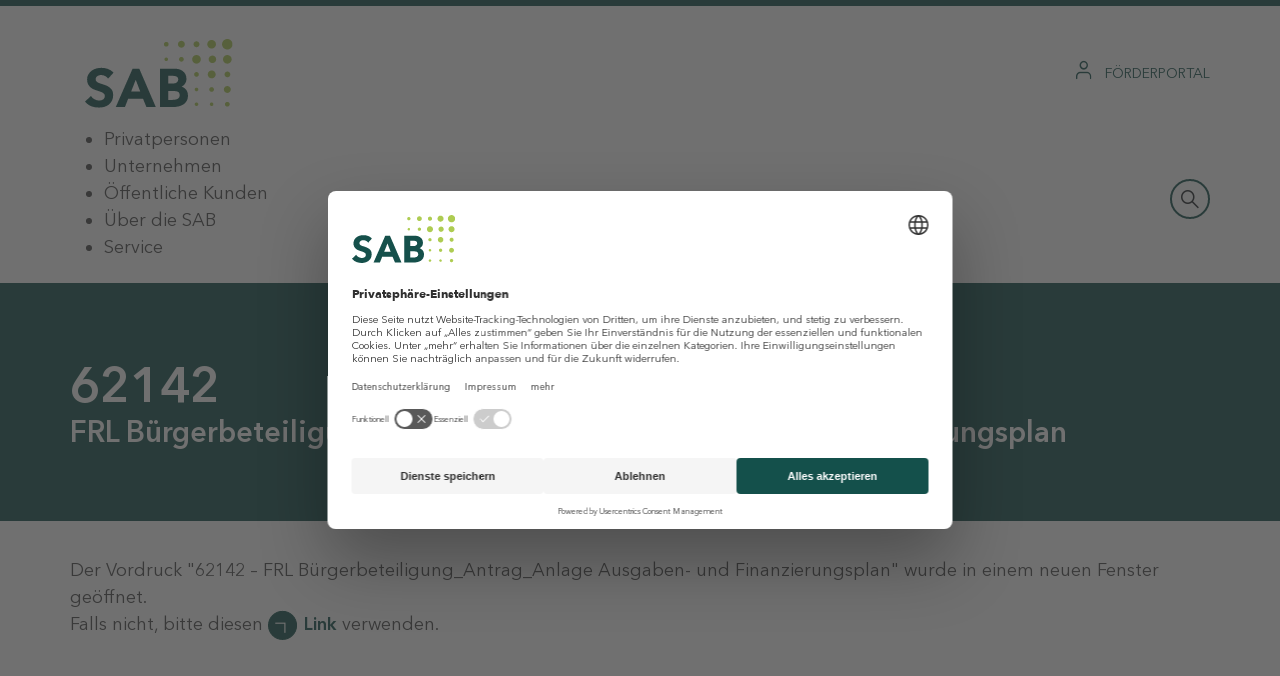

--- FILE ---
content_type: text/css;charset=UTF-8
request_url: https://www.sab.sachsen.de/o/frontend-js-aui-web/alloy_ui.css?&mac=favIEq7hPo8AEd6k+N5OVADEEls=&browserId=chrome&languageId=de_DE&minifierType=css&themeId=sabtheme_WAR_sabtheme
body_size: 101
content:
/*1746441738000*/
#yui3-css-stamp {
	position: absolute !important;
	visibility: hidden !important;
}

--- FILE ---
content_type: text/css;charset=UTF-8
request_url: https://www.sab.sachsen.de/o/layout-common-styles/main.css?plid=1321&segmentsExperienceId=531818&t=17659638361261764851428594
body_size: 1533
content:
.lfr-layout-structure-item-container {padding: 0;} .lfr-layout-structure-item-row {overflow: hidden;} .portlet-borderless .portlet-content {padding: 0;}.lfr-layout-structure-item-21aee41d-7da1-9625-f704-75dc2f95afed {
background-color: var(--primary-color-2) !important;
margin-top: var(--spacer-6,4.5rem) !important;
padding-bottom: var(--spacer-5,3rem) !important;
padding-top: var(--spacer-5,3rem) !important;
}
.lfr-layout-structure-item-127f806d-19dc-f292-67f9-7a4b8fc2763d {
display: none !important;
}
.lfr-layout-structure-item-d3a6f168-9498-aa0d-fefb-fdac8da595f9 {
margin-top: var(--spacer-5,3rem) !important;
}
.lfr-layout-structure-item-d221bfff-2038-6eb3-83af-7086714e0ef8 {
display: none !important;
}
.lfr-layout-structure-item-a5d57055-a5b2-4362-b86a-2de3ba8b6d44 {
background-color: var(--primary-color-1) !important;
padding-bottom: var(--spacer-7,6rem) !important;
padding-top: var(--spacer-7,6rem) !important;
}
.lfr-layout-structure-item-6628121c-9119-3d6f-9692-d238a37bd975 {
color: var(--primary-color-3) !important;
}
.lfr-layout-structure-item-c3276e9a-3eee-b462-8477-6e724c738afe {
background-color: var(--primary-color-1) !important;
border-style: solid; border-width: 0 !important; border-width: 0px !important;
color: var(--primary-color-3) !important;
}
.lfr-layout-structure-item-c0e7378e-dd5a-1889-a55c-842b4fa714b6 {
display: none !important;
margin-top: var(--spacer-7,6rem) !important;
}
.lfr-layout-structure-item-a9ae0666-a0b3-c3a0-ff75-070760bbbd76 {
color: var(--primary-color-3) !important;
}


--- FILE ---
content_type: text/css; charset=utf-8
request_url: https://opp.ohc.sab.sachsen.de/@sab/ui-components@0.38.1/dist/globals.css?t=1768917823038
body_size: 7268
content:
:root{--sabui-color-opacity: 100%;--sabui-color-primary-dark-100-raw: 175deg 60% 19.6078431373%;--sabui-color-primary-dark-100: hsl(var(--sabui-color-primary-dark-100-raw)/var(--sabui-color-opacity));--sabui-color-primary-dark-80-raw: 175deg 26.3736263736% 35.6862745098%;--sabui-color-primary-dark-80: hsl(var(--sabui-color-primary-dark-80-raw)/var(--sabui-color-opacity));--sabui-color-primary-dark-60-raw: 175deg 14.6341463415% 51.7647058824%;--sabui-color-primary-dark-60: hsl(var(--sabui-color-primary-dark-60-raw)/var(--sabui-color-opacity));--sabui-color-primary-dark-40-raw: 175deg 14.6341463415% 67.8431372549%;--sabui-color-primary-dark-40: hsl(var(--sabui-color-primary-dark-40-raw)/var(--sabui-color-opacity));--sabui-color-primary-dark-20-raw: 175deg 14.6341463415% 83.9215686275%;--sabui-color-primary-dark-20: hsl(var(--sabui-color-primary-dark-20-raw)/var(--sabui-color-opacity));--sabui-color-primary-light-100-raw: 72deg 60% 50.9803921569%;--sabui-color-primary-light-100: hsl(var(--sabui-color-primary-light-100-raw)/var(--sabui-color-opacity));--sabui-color-primary-light-80-raw: 72deg 60% 60.7843137255%;--sabui-color-primary-light-80: hsl(var(--sabui-color-primary-light-80-raw)/var(--sabui-color-opacity));--sabui-color-primary-light-60-raw: 72deg 60% 70.5882352941%;--sabui-color-primary-light-60: hsl(var(--sabui-color-primary-light-60-raw)/var(--sabui-color-opacity));--sabui-color-primary-light-40-raw: 72deg 60% 80.3921568627%;--sabui-color-primary-light-40: hsl(var(--sabui-color-primary-light-40-raw)/var(--sabui-color-opacity));--sabui-color-primary-light-20-raw: 72deg 60% 90.1960784314%;--sabui-color-primary-light-20: hsl(var(--sabui-color-primary-light-20-raw)/var(--sabui-color-opacity));--sabui-color-primary-mono-100-raw: 0deg 0% 100%;--sabui-color-primary-mono-100: hsl(var(--sabui-color-primary-mono-100-raw)/var(--sabui-color-opacity));--sabui-color-primary-mono-96-raw: 0deg 0% 96.47%;--sabui-color-primary-mono-96: hsl(var(--sabui-color-primary-mono-96-raw)/var(--sabui-color-opacity));--sabui-color-primary-mono-92-raw: 0deg 0% 92%;--sabui-color-primary-mono-92: hsl(var(--sabui-color-primary-mono-92-raw)/var(--sabui-color-opacity));--sabui-color-primary-mono-88-raw: 0deg 0% 88%;--sabui-color-primary-mono-88: hsl(var(--sabui-color-primary-mono-88-raw)/var(--sabui-color-opacity));--sabui-color-primary-mono-85-raw: 0deg 0% 85.88%;--sabui-color-primary-mono-85: hsl(var(--sabui-color-primary-mono-85-raw)/var(--sabui-color-opacity));--sabui-color-primary-mono-80-raw: 0deg 0% 80%;--sabui-color-primary-mono-80: hsl(var(--sabui-color-primary-mono-80-raw)/var(--sabui-color-opacity));--sabui-color-primary-mono-60-raw: 0deg 0% 60%;--sabui-color-primary-mono-60: hsl(var(--sabui-color-primary-mono-60-raw)/var(--sabui-color-opacity));--sabui-color-primary-mono-40-raw: 0deg 0% 40%;--sabui-color-primary-mono-40: hsl(var(--sabui-color-primary-mono-40-raw)/var(--sabui-color-opacity));--sabui-color-primary-mono-27-raw: 0deg 0% 27%;--sabui-color-primary-mono-27: hsl(var(--sabui-color-primary-mono-27-raw)/var(--sabui-color-opacity));--sabui-color-primary-mono-20-raw: 0deg 0% 20%;--sabui-color-primary-mono-20: hsl(var(--sabui-color-primary-mono-20-raw)/var(--sabui-color-opacity));--sabui-color-primary-mono-15-raw: 0deg 0% 15%;--sabui-color-primary-mono-15: hsl(var(--sabui-color-primary-mono-15-raw)/var(--sabui-color-opacity));--sabui-color-primary-mono-0-raw: 0deg 0% 0%;--sabui-color-primary-mono-0: hsl(var(--sabui-color-primary-mono-0-raw)/var(--sabui-color-opacity));--sabui-color-primary-dark: var(--sabui-color-primary-dark-100);--sabui-color-primary-light: var(--sabui-color-primary-light-100);--sabui-color-primary-mono: var(--sabui-color-primary-mono-100);--sabui-color-typo: var(--sabui-color-primary-mono-27);--sabui-color-focus: var(--sabui-color-secondary-blue);--sabui-color-white: var(--sabui-color-primary-mono-100);--sabui-color-grey-light: var(--sabui-color-primary-mono-60);--sabui-color-grey-dark: var(--sabui-color-primary-mono-40);--sabui-color-black: var(--sabui-color-primary-mono-0);--sabui-color-secondary-blue-raw: 194.2857142857deg 100% 41.1764705882%;--sabui-color-secondary-blue: hsl(var(--sabui-color-secondary-blue-raw)/var(--sabui-color-opacity));--sabui-color-secondary-purple-raw: 293.3333333333deg 33.3333333333% 26.4705882353%;--sabui-color-secondary-purple: hsl(var(--sabui-color-secondary-purple-raw)/var(--sabui-color-opacity));--sabui-color-secondary-magenta-raw: 332deg 71.4285714286% 41.1764705882%;--sabui-color-secondary-magenta: hsl(var(--sabui-color-secondary-magenta-raw)/var(--sabui-color-opacity));--sabui-color-secondary-red-raw: 11.3513513514deg 78.7234042553% 53.9215686275%;--sabui-color-secondary-red: hsl(var(--sabui-color-secondary-red-raw)/var(--sabui-color-opacity));--sabui-color-secondary-orange-raw: 28.3333333333deg 90% 60.7843137255%;--sabui-color-secondary-orange: hsl(var(--sabui-color-secondary-orange-raw)/var(--sabui-color-opacity));--sabui-color-secondary-yellow-raw: 43.9024390244deg 100% 59.8039215686%;--sabui-color-secondary-yellow: hsl(var(--sabui-color-secondary-yellow-raw)/var(--sabui-color-opacity));--sabui-color-functional-error-raw: 0deg 100% 53.7254901961%;--sabui-color-functional-error: hsl(var(--sabui-color-functional-error-raw)/var(--sabui-color-opacity));--sabui-color-functional-success-raw: 104.6153846154deg 51.0917030568% 55.0980392157%;--sabui-color-functional-success: hsl(var(--sabui-color-functional-success-raw)/var(--sabui-color-opacity));--sabui-size-layout-base: 10px;--sabui-size-font-base: 10px;--sabui-font-family: "Avenir Next", sans-serif;--sabui-font-weight-regular: 400;--sabui-font-weight-demi-bold: 500;--sabui-font-weight-bold: 600;--sabui-link-underline-offset: .15em;--sabui-icon-family-legacy: "sab-icons";--sabui-fx-duration: .2s;--sabui-fx-easing: ease-in-out}@font-face{font-weight:400;font-family:Avenir Next;font-style:normal;src:url("./assets/fonts/avenir-next/avenir-next-400.woff2") format("woff2"),url("./assets/fonts/avenir-next/avenir-next-400.woff") format("woff"),url("./assets/fonts/avenir-next/avenir-next-400.ttf") format("truetype")}@font-face{font-weight:500;font-family:Avenir Next;font-style:normal;src:url("./assets/fonts/avenir-next/avenir-next-500.woff2") format("woff2"),url("./assets/fonts/avenir-next/avenir-next-500.woff") format("woff"),url("./assets/fonts/avenir-next/avenir-next-500.ttf") format("truetype")}@font-face{font-weight:600;font-family:Avenir Next;font-style:normal;src:url("./assets/fonts/avenir-next/avenir-next-600.woff2") format("woff2"),url("./assets/fonts/avenir-next/avenir-next-600.woff") format("woff"),url("./assets/fonts/avenir-next/avenir-next-600.ttf") format("truetype")}@font-face{font-weight:400;font-family:sab-icons;font-style:normal;src:url("./assets/fonts/sab-icons/sab-icons-400.woff") format("woff"),url("./assets/fonts/sab-icons/sab-icons-400.ttf") format("truetype")}@font-face{font-weight:400;font-family:sab-icons;font-style:italic;src:url("./assets/fonts/material-icons/material-icons-400.woff2") format("woff2"),url("./assets/fonts/material-icons/material-icons-400.woff") format("woff"),url("./assets/fonts/material-icons/material-icons-400.ttf") format("truetype")}
/*! Sass Fairy v1 | (c) roydukkey | https://sass-fairy.com/license */


--- FILE ---
content_type: image/svg+xml
request_url: https://www.sab.sachsen.de/documents/60761/604898/logo-t-1.svg/ba2814e7-427a-44f5-d832-ec1aeb45452a?version=1.2&t=1751882138823
body_size: 9031
content:
<?xml version="1.0" encoding="UTF-8" standalone="no"?>
<!-- Generator: Adobe Illustrator 22.0.1, SVG Export Plug-In . SVG Version: 6.00 Build 0)  -->

<svg
   xmlns:dc="http://purl.org/dc/elements/1.1/"
   xmlns:cc="http://creativecommons.org/ns#"
   xmlns:rdf="http://www.w3.org/1999/02/22-rdf-syntax-ns#"
   xmlns:svg="http://www.w3.org/2000/svg"
   xmlns="http://www.w3.org/2000/svg"
   xmlns:sodipodi="http://sodipodi.sourceforge.net/DTD/sodipodi-0.dtd"
   xmlns:inkscape="http://www.inkscape.org/namespaces/inkscape"
   version="1.1"
   id="Ebene_1"
   x="0px"
   y="0px"
   viewBox="0 0 148.39999 69.300003"
   xml:space="preserve"
   inkscape:version="0.91 r13725"
   sodipodi:docname="logo_sab.svg"
   width="148.39999"
   height="69.300003"><metadata
     id="metadata93"><rdf:RDF><cc:Work
         rdf:about=""><dc:format>image/svg+xml</dc:format><dc:type
           rdf:resource="http://purl.org/dc/dcmitype/StillImage" /><dc:title></dc:title></cc:Work></rdf:RDF></metadata><defs
     id="defs91" /><sodipodi:namedview
     pagecolor="#ffffff"
     bordercolor="#666666"
     borderopacity="1"
     objecttolerance="10"
     gridtolerance="10"
     guidetolerance="10"
     inkscape:pageopacity="0"
     inkscape:pageshadow="2"
     inkscape:window-width="1396"
     inkscape:window-height="1071"
     id="namedview89"
     showgrid="false"
     fit-margin-top="0"
     fit-margin-left="0"
     fit-margin-right="0"
     fit-margin-bottom="0"
     inkscape:zoom="1.84375"
     inkscape:cx="74.1"
     inkscape:cy="34.9"
     inkscape:window-x="2470"
     inkscape:window-y="118"
     inkscape:window-maximized="0"
     inkscape:current-layer="Ebene_1" /><style
     type="text/css"
     id="style3">
	.st0{fill:#15504B;}
	.st1{fill:#AECC52;}
</style><path
     class="st0"
     d="m 24.5,48.7 c -1.1,-0.8 -2.4,-1.5 -3.7,-2 -1.3,-0.5 -2.5,-0.9 -3.7,-1.3 -1,-0.3 -2,-0.6 -2.8,-0.9 -0.8,-0.3 -1.5,-0.6 -2,-1 -0.5,-0.3 -0.9,-0.8 -1.2,-1.2 -0.3,-0.5 -0.4,-1 -0.4,-1.7 0,-0.7 0.2,-1.4 0.5,-1.9 0.3,-0.5 0.8,-1 1.3,-1.3 0.5,-0.3 1.2,-0.6 1.8,-0.8 1.9,-0.5 3.7,-0.3 5.6,0.6 1.1,0.5 2,1.2 2.7,2 l 0.6,0.8 5.5,-6.1 -0.6,-0.6 c -1.5,-1.4 -3.3,-2.5 -5.4,-3.2 -3.8,-1.3 -7.6,-1.3 -11.2,-0.4 -1.7,0.5 -3.3,1.2 -4.6,2.1 -1.4,1 -2.5,2.2 -3.3,3.6 -1,1.5 -1.5,3.3 -1.5,5.3 0,1.9 0.3,3.5 0.9,4.7 0.6,1.3 1.4,2.3 2.4,3.2 1,0.9 2,1.6 3.2,2.1 1.1,0.5 2.3,0.9 3.4,1.3 l 3.3,1.1 c 1,0.3 1.8,0.7 2.5,1.1 0.7,0.4 1.2,0.9 1.6,1.4 0.4,0.5 0.5,1.1 0.5,1.9 0,0.9 -0.2,1.6 -0.5,2.1 -0.3,0.6 -0.8,1.1 -1.3,1.4 -0.6,0.4 -1.2,0.7 -1.9,0.8 C 14.1,62.3 12.1,62.1 9.9,61 8.5,60.3 7.4,59.4 6.6,58.3 L 6,57.5 0,63.1 0.5,63.7 c 1.6,1.8 3.6,3.3 6,4.2 2.4,0.9 4.9,1.4 7.4,1.4 1.9,0 3.7,-0.3 5.4,-0.8 1.7,-0.5 3.3,-1.3 4.6,-2.3 1.3,-1.1 2.4,-2.4 3.2,-4 0.8,-1.6 1.2,-3.5 1.2,-5.6 0,-2 -0.4,-3.6 -1.1,-5 -0.6,-0.9 -1.6,-2 -2.7,-2.9 z"
     id="path5"
     inkscape:connector-curvature="0"
     style="fill:#15504b" /><path
     class="st0"
     d="m 54.8,30.5 -0.2,-0.5 -6.8,0 -16.9,38.7 9.2,0 3.3,-8.5 14.9,0 3.5,8.5 9.4,0 -16.4,-38.2 z m 0.7,22.4 -9.1,0 4.6,-11.8 4.5,11.8 z"
     id="path7"
     inkscape:connector-curvature="0"
     style="fill:#15504b" /><g
     id="g9"
     transform="translate(-0.9,-29.6)"><path
       class="st0"
       d="m 101.9,80 c -1.1,-1.1 -2.3,-1.9 -3.8,-2.4 1.1,-0.6 2,-1.3 2.8,-2.2 1.3,-1.5 2,-3.4 2,-5.7 0,-1.8 -0.4,-3.4 -1.1,-4.7 C 101.1,63.7 100.1,62.6 99,61.8 97.9,61 96.5,60.4 95.1,60 93.7,59.7 92.2,59.5 90.8,59.5 l -14.6,0 0,38.7 13.4,0 c 1.8,0 3.6,-0.2 5.3,-0.6 1.8,-0.4 3.4,-1 4.8,-1.9 1.4,-0.9 2.6,-2.1 3.4,-3.6 0.9,-1.5 1.3,-3.4 1.3,-5.5 0,-2.7 -0.8,-4.9 -2.5,-6.6 z m -17.4,-5.4 0,-7.9 3.6,0 c 2.3,0 4.1,0.3 5.1,0.9 0.9,0.5 1.4,1.5 1.4,2.8 0,1.3 -0.5,2.3 -1.4,3 -1,0.8 -2.5,1.1 -4.5,1.1 l -4.2,0 z m 11.6,11.7 c 0,1 -0.2,1.8 -0.6,2.4 -0.5,0.6 -1,1.1 -1.7,1.4 -0.7,0.3 -1.6,0.6 -2.4,0.7 -1,0.2 -1.9,0.2 -2.7,0.2 l -4.2,0 0,-9 4.5,0 c 2.5,0 4.4,0.3 5.6,1 1,0.6 1.5,1.7 1.5,3.3 z"
       id="path11"
       inkscape:connector-curvature="0"
       style="fill:#15504b" /><g
       id="g13"><path
         class="st1"
         d="m 111.2,95.4 c 0,-1 0.8,-1.8 1.8,-1.8 1,0 1.8,0.8 1.8,1.8 0,1 -0.8,1.8 -1.8,1.8 -1,0 -1.8,-0.8 -1.8,-1.8"
         id="path15"
         inkscape:connector-curvature="0"
         style="fill:#aecc52" /></g><g
       id="g17"><path
         class="st1"
         d="m 126.4,95.4 c 0,-1 0.8,-1.8 1.8,-1.8 1,0 1.8,0.8 1.8,1.8 0,1 -0.8,1.8 -1.8,1.8 -1,0 -1.8,-0.8 -1.8,-1.8"
         id="path19"
         inkscape:connector-curvature="0"
         style="fill:#aecc52" /></g><g
       id="g21"><path
         class="st1"
         d="m 141.6,95.4 c 0,-1.3 1.1,-2.4 2.4,-2.4 1.3,0 2.4,1.1 2.4,2.4 0,1.3 -1.1,2.4 -2.4,2.4 -1.3,0 -2.4,-1.1 -2.4,-2.4"
         id="path23"
         inkscape:connector-curvature="0"
         style="fill:#aecc52" /></g><g
       id="g25"><path
         class="st1"
         d="m 111.2,80.5 c 0,-1 0.8,-1.8 1.8,-1.8 1,0 1.8,0.8 1.8,1.8 0,1 -0.8,1.8 -1.8,1.8 -1,0 -1.8,-0.8 -1.8,-1.8"
         id="path27"
         inkscape:connector-curvature="0"
         style="fill:#aecc52" /></g><g
       id="g29"><path
         class="st1"
         d="m 125.8,80.5 c 0,-1.3 1.1,-2.4 2.4,-2.4 1.3,0 2.4,1.1 2.4,2.4 0,1.3 -1.1,2.4 -2.4,2.4 -1.3,0 -2.4,-1.1 -2.4,-2.4"
         id="path31"
         inkscape:connector-curvature="0"
         style="fill:#aecc52" /></g><g
       id="g33"><path
         class="st1"
         d="m 140.5,80.5 c 0,-1.9 1.6,-3.5 3.5,-3.5 1.9,0 3.5,1.6 3.5,3.5 0,1.9 -1.6,3.5 -3.5,3.5 -1.9,0 -3.5,-1.5 -3.5,-3.5"
         id="path35"
         inkscape:connector-curvature="0"
         style="fill:#aecc52" /></g><g
       id="g37"><path
         class="st1"
         d="m 110.6,65.3 c 0,-1.3 1.1,-2.4 2.4,-2.4 1.3,0 2.4,1.1 2.4,2.4 0,1.3 -1.1,2.4 -2.4,2.4 -1.3,0 -2.4,-1.1 -2.4,-2.4"
         id="path39"
         inkscape:connector-curvature="0"
         style="fill:#aecc52" /></g><g
       id="g41"><path
         class="st1"
         d="m 124.3,65.3 c 0,-2.2 1.8,-4 4,-4 2.2,0 4,1.8 4,4 0,2.2 -1.8,4 -4,4 -2.3,0 -4,-1.8 -4,-4"
         id="path43"
         inkscape:connector-curvature="0"
         style="fill:#aecc52" /></g><g
       id="g45"><path
         class="st1"
         d="m 125.2,50.1 c 0,-2.1 1.7,-3.8 3.8,-3.8 2.1,0 3.8,1.7 3.8,3.8 0,2.1 -1.7,3.8 -3.8,3.8 -2.1,0 -3.8,-1.7 -3.8,-3.8"
         id="path47"
         inkscape:connector-curvature="0"
         style="fill:#aecc52" /></g><g
       id="g49"><path
         class="st1"
         d="m 108.6,50.1 c 0,-2.4 2,-4.4 4.4,-4.4 2.4,0 4.4,2 4.4,4.4 0,2.4 -2,4.4 -4.4,4.4 -2.4,0 -4.4,-2 -4.4,-4.4"
         id="path51"
         inkscape:connector-curvature="0"
         style="fill:#aecc52" /></g><g
       id="g53"><path
         class="st1"
         d="m 110,34.9 c 0,-1.7 1.3,-3 3,-3 1.7,0 3,1.3 3,3 0,1.7 -1.3,3 -3,3 -1.6,0 -3,-1.3 -3,-3"
         id="path55"
         inkscape:connector-curvature="0"
         style="fill:#aecc52" /></g><g
       id="g57"><path
         class="st1"
         d="m 141.2,65.3 c 0,-1.6 1.3,-2.9 2.9,-2.9 1.6,0 2.9,1.3 2.9,2.9 0,1.6 -1.3,2.9 -2.9,2.9 -1.6,0 -2.9,-1.3 -2.9,-2.9"
         id="path59"
         inkscape:connector-curvature="0"
         style="fill:#aecc52" /></g><g
       id="g61"><path
         class="st1"
         d="m 123.8,34.9 c 0,-2.4 2,-4.4 4.4,-4.4 2.4,0 4.4,2 4.4,4.4 0,2.4 -2,4.4 -4.4,4.4 -2.4,0 -4.4,-2 -4.4,-4.4"
         id="path63"
         inkscape:connector-curvature="0"
         style="fill:#aecc52" /></g><g
       id="g65"><path
         class="st1"
         d="m 80.8,50.1 c 0,-1 0.8,-1.8 1.8,-1.8 1,0 1.8,0.8 1.8,1.8 0,1 -0.8,1.8 -1.8,1.8 -1,0 -1.8,-0.8 -1.8,-1.8"
         id="path67"
         inkscape:connector-curvature="0"
         style="fill:#aecc52" /></g><g
       id="g69"><path
         class="st1"
         d="m 95.4,50.1 c 0,-1.3 1.1,-2.4 2.4,-2.4 1.3,0 2.4,1.1 2.4,2.4 0,1.3 -1.1,2.4 -2.4,2.4 -1.3,0 -2.4,-1.1 -2.4,-2.4"
         id="path71"
         inkscape:connector-curvature="0"
         style="fill:#aecc52" /></g><g
       id="g73"><path
         class="st1"
         d="m 80.2,34.9 c 0,-1.3 1.1,-2.4 2.4,-2.4 1.3,0 2.4,1.1 2.4,2.4 0,1.3 -1.1,2.4 -2.4,2.4 -1.3,0 -2.4,-1.1 -2.4,-2.4"
         id="path75"
         inkscape:connector-curvature="0"
         style="fill:#aecc52" /></g><g
       id="g77"><path
         class="st1"
         d="m 94.3,34.9 c 0,-1.9 1.6,-3.5 3.5,-3.5 1.9,0 3.5,1.6 3.5,3.5 0,1.9 -1.6,3.5 -3.5,3.5 -1.9,0 -3.5,-1.6 -3.5,-3.5"
         id="path79"
         inkscape:connector-curvature="0"
         style="fill:#aecc52" /></g><g
       id="g81"><path
         class="st1"
         d="m 138.7,34.9 c 0,-2.9 2.4,-5.3 5.3,-5.3 2.9,0 5.3,2.4 5.3,5.3 0,2.9 -2.4,5.3 -5.3,5.3 -2.9,0 -5.3,-2.4 -5.3,-5.3"
         id="path83"
         inkscape:connector-curvature="0"
         style="fill:#aecc52" /></g><g
       id="g85"><path
         class="st1"
         d="m 139.6,50.1 c 0,-2.4 2,-4.4 4.4,-4.4 2.4,0 4.4,2 4.4,4.4 0,2.4 -2,4.4 -4.4,4.4 -2.4,0 -4.4,-2 -4.4,-4.4"
         id="path87"
         inkscape:connector-curvature="0"
         style="fill:#aecc52" /></g></g></svg>

--- FILE ---
content_type: application/javascript
request_url: https://www.sab.sachsen.de/o/frontend-taglib-clay/__liferay__/exports/@clayui$pagination.js
body_size: 11932
content:
var qe=Object.create;var $=Object.defineProperty;var Me=Object.getOwnPropertyDescriptor;var Ne=Object.getOwnPropertyNames;var We=Object.getPrototypeOf,Le=Object.prototype.hasOwnProperty;var C=(e,t)=>()=>(e&&(t=e(e=0)),t);var w=(e,t)=>()=>(t||e((t={exports:{}}).exports,t),t.exports),A=(e,t)=>{for(var r in t)$(e,r,{get:t[r],enumerable:!0})},B=(e,t,r,a)=>{if(t&&typeof t=="object"||typeof t=="function")for(let n of Ne(t))!Le.call(e,n)&&n!==r&&$(e,n,{get:()=>t[n],enumerable:!(a=Me(t,n))||a.enumerable});return e},l=(e,t,r)=>(B(e,t,"default"),r&&B(r,t,"default")),Be=(e,t,r)=>(r=e!=null?qe(We(e)):{},B(t||!e||!e.__esModule?$(r,"default",{value:e,enumerable:!0}):r,e)),f=e=>B($({},"__esModule",{value:!0}),e);var _={};A(_,{default:()=>Re});import*as Lt from"../../../frontend-js-react-web/__liferay__/exports/classnames.js";import $e from"../../../frontend-js-react-web/__liferay__/exports/classnames.js";var Re,J=C(()=>{l(_,Lt);Re=$e});var g={};A(g,{default:()=>Te});import*as $t from"../../../frontend-js-react-web/__liferay__/exports/react.js";import De from"../../../frontend-js-react-web/__liferay__/exports/react.js";var Te,S=C(()=>{l(g,$t);Te=De});var E={};A(E,{default:()=>ze});import*as Dt from"../../../frontend-taglib-clay/__liferay__/exports/@clayui$button.js";import Ue from"../../../frontend-taglib-clay/__liferay__/exports/@clayui$button.js";var ze,ce=C(()=>{l(E,Dt);ze=Ue});var k={};import*as Tt from"../../../frontend-taglib-clay/__liferay__/exports/@clayui$core.js";var pe=C(()=>{l(k,Tt)});var I={};import*as Ut from"../../../frontend-taglib-clay/__liferay__/exports/@clayui$shared.js";var Q=C(()=>{l(I,Ut)});var be=w(D=>{"use strict";Object.defineProperty(D,"__esModule",{value:!0});D.default=void 0;var Ge=me((ce(),f(E))),ge=(pe(),f(k)),ve=(Q(),f(I)),R=me((S(),f(g))),He=["alignmentPosition","disabled","disabledPages","hrefConstructor","items","onPageChange"];function me(e){return e&&e.__esModule?e:{default:e}}function Y(){return Y=Object.assign?Object.assign.bind():function(e){for(var t=1;t<arguments.length;t++){var r=arguments[t];for(var a in r)Object.prototype.hasOwnProperty.call(r,a)&&(e[a]=r[a])}return e},Y.apply(this,arguments)}function Fe(e,t){if(e==null)return{};var r=Ve(e,t),a,n;if(Object.getOwnPropertySymbols){var i=Object.getOwnPropertySymbols(e);for(n=0;n<i.length;n++)a=i[n],!(t.indexOf(a)>=0)&&Object.prototype.propertyIsEnumerable.call(e,a)&&(r[a]=e[a])}return r}function Ve(e,t){if(e==null)return{};var r={},a=Object.keys(e),n,i;for(i=0;i<a.length;i++)n=a[i],!(t.indexOf(n)>=0)&&(r[n]=e[n]);return r}var Xe=ge.__EXPERIMENTAL_MENU.Item,Ke=ge.__EXPERIMENTAL_MENU.Menu,Je=function(t){var r=t.alignmentPosition,a=t.disabled,n=a===void 0?!1:a,i=t.disabledPages,d=i===void 0?[]:i,p=t.hrefConstructor,c=t.items,o=c===void 0?[]:c,v=t.onPageChange,b=Fe(t,He),y=b["aria-label"]&&!n?(0,ve.sub)(b["aria-label"],[String(o[0]),String(o[o.length-1])]):void 0,W=b.title&&!n?(0,ve.sub)(b.title,[String(o[0]),String(o[o.length-1])]):void 0;return R.default.createElement("li",{className:"page-item"},R.default.createElement(Ke,{disabled:n,items:o,trigger:R.default.createElement(Ge.default,Y({},b,{"aria-label":y,className:"page-link",displayType:"unstyled",title:W}),"...")},function(h){return R.default.createElement(Xe,{disabled:d.includes(h),href:p?p(h):void 0,key:h,onClick:function(){return v&&v(h)}},String(h))}))},Qe=Je;D.default=Qe});var j={};A(j,{default:()=>Ze});import*as Ht from"../../../frontend-taglib-clay/__liferay__/exports/@clayui$link.js";import Ye from"../../../frontend-taglib-clay/__liferay__/exports/@clayui$link.js";var Ze,he=C(()=>{l(j,Ht);Ze=Ye});var _e=w(U=>{"use strict";Object.defineProperty(U,"__esModule",{value:!0});U.default=void 0;var et=ee((he(),f(j))),tt=ee((J(),f(_))),Z=ee((S(),f(g))),rt=["as","active","children","disabled","href"];function ee(e){return e&&e.__esModule?e:{default:e}}function T(){return T=Object.assign?Object.assign.bind():function(e){for(var t=1;t<arguments.length;t++){var r=arguments[t];for(var a in r)Object.prototype.hasOwnProperty.call(r,a)&&(e[a]=r[a])}return e},T.apply(this,arguments)}function at(e,t){if(e==null)return{};var r=nt(e,t),a,n;if(Object.getOwnPropertySymbols){var i=Object.getOwnPropertySymbols(e);for(n=0;n<i.length;n++)a=i[n],!(t.indexOf(a)>=0)&&Object.prototype.propertyIsEnumerable.call(e,a)&&(r[a]=e[a])}return r}function nt(e,t){if(e==null)return{};var r={},a=Object.keys(e),n,i;for(i=0;i<a.length;i++)n=a[i],!(t.indexOf(n)>=0)&&(r[n]=e[n]);return r}var it=function(t){var r=t.as,a=r===void 0?et.default:r,n=t.active,i=n===void 0?!1:n,d=t.children,p=t.disabled,c=p===void 0?!1:p,o=t.href,v=at(t,rt);return Z.default.createElement("li",{className:(0,tt.default)("page-item",{active:i,disabled:c})},a==="div"?Z.default.createElement(a,T({},v,{className:"page-link"}),d):Z.default.createElement(a,T({},v,{"aria-current":i&&o?"page":void 0,className:"page-link",href:c||i?void 0:o,onClick:function(y){o||y.preventDefault(),v.onClick&&v.onClick(y)},tabIndex:i||!o&&!c?0:void 0}),d))},lt=it;U.default=lt});var ae=w(G=>{"use strict";Object.defineProperty(G,"__esModule",{value:!0});G.default=void 0;var ot=z((J(),f(_))),te=z((S(),f(g))),ut=z(be()),st=z(_e()),ft=["children","className","size"];function z(e){return e&&e.__esModule?e:{default:e}}function re(){return re=Object.assign?Object.assign.bind():function(e){for(var t=1;t<arguments.length;t++){var r=arguments[t];for(var a in r)Object.prototype.hasOwnProperty.call(r,a)&&(e[a]=r[a])}return e},re.apply(this,arguments)}function dt(e,t,r){return t in e?Object.defineProperty(e,t,{value:r,enumerable:!0,configurable:!0,writable:!0}):e[t]=r,e}function ct(e,t){if(e==null)return{};var r=pt(e,t),a,n;if(Object.getOwnPropertySymbols){var i=Object.getOwnPropertySymbols(e);for(n=0;n<i.length;n++)a=i[n],!(t.indexOf(a)>=0)&&Object.prototype.propertyIsEnumerable.call(e,a)&&(r[a]=e[a])}return r}function pt(e,t){if(e==null)return{};var r={},a=Object.keys(e),n,i;for(i=0;i<a.length;i++)n=a[i],!(t.indexOf(n)>=0)&&(r[n]=e[n]);return r}var ye=te.default.forwardRef(function(e,t){var r=e.children,a=e.className,n=e.size,i=ct(e,ft);return te.default.createElement("nav",{"aria-label":i["aria-label"]||"Pagination"},te.default.createElement("ul",re({},i,{className:(0,ot.default)("pagination pagination-root",a,dt({},"pagination-".concat(n),n)),ref:t}),r))});ye.displayName="ClayPagination";var vt=Object.assign(ye,{Ellipsis:ut.default,Item:st.default});G.default=vt});var x={};A(x,{default:()=>mt});import*as Kt from"../../../frontend-taglib-clay/__liferay__/exports/@clayui$icon.js";import gt from"../../../frontend-taglib-clay/__liferay__/exports/@clayui$icon.js";var mt,Pe=C(()=>{l(x,Kt);mt=gt});var Ie=w(H=>{"use strict";Object.defineProperty(H,"__esModule",{value:!0});H.ClayPaginationWithBasicItems=void 0;var Oe=ie((Pe(),f(x))),q=(Q(),f(I)),m=ie((S(),f(g))),M=ie(ae()),bt=["active","activePage","alignmentPosition","ariaLabels","defaultActive","disabledPages","disableEllipsis","ellipsisBuffer","ellipsisProps","hrefConstructor","onActiveChange","onPageChange","spritemap","totalPages"];function ie(e){return e&&e.__esModule?e:{default:e}}function ne(){return ne=Object.assign?Object.assign.bind():function(e){for(var t=1;t<arguments.length;t++){var r=arguments[t];for(var a in r)Object.prototype.hasOwnProperty.call(r,a)&&(e[a]=r[a])}return e},ne.apply(this,arguments)}function Ce(e,t){var r=Object.keys(e);if(Object.getOwnPropertySymbols){var a=Object.getOwnPropertySymbols(e);t&&(a=a.filter(function(n){return Object.getOwnPropertyDescriptor(e,n).enumerable})),r.push.apply(r,a)}return r}function Ee(e){for(var t=1;t<arguments.length;t++){var r=arguments[t]!=null?arguments[t]:{};t%2?Ce(Object(r),!0).forEach(function(a){ht(e,a,r[a])}):Object.getOwnPropertyDescriptors?Object.defineProperties(e,Object.getOwnPropertyDescriptors(r)):Ce(Object(r)).forEach(function(a){Object.defineProperty(e,a,Object.getOwnPropertyDescriptor(r,a))})}return e}function ht(e,t,r){return t in e?Object.defineProperty(e,t,{value:r,enumerable:!0,configurable:!0,writable:!0}):e[t]=r,e}function _t(e,t){return Ct(e)||Ot(e,t)||Pt(e,t)||yt()}function yt(){throw new TypeError(`Invalid attempt to destructure non-iterable instance.
In order to be iterable, non-array objects must have a [Symbol.iterator]() method.`)}function Pt(e,t){if(e){if(typeof e=="string")return je(e,t);var r=Object.prototype.toString.call(e).slice(8,-1);if(r==="Object"&&e.constructor&&(r=e.constructor.name),r==="Map"||r==="Set")return Array.from(e);if(r==="Arguments"||/^(?:Ui|I)nt(?:8|16|32)(?:Clamped)?Array$/.test(r))return je(e,t)}}function je(e,t){(t==null||t>e.length)&&(t=e.length);for(var r=0,a=new Array(t);r<t;r++)a[r]=e[r];return a}function Ot(e,t){var r=e==null?null:typeof Symbol<"u"&&e[Symbol.iterator]||e["@@iterator"];if(r!=null){var a=[],n=!0,i=!1,d,p;try{for(r=r.call(e);!(n=(d=r.next()).done)&&(a.push(d.value),!(t&&a.length===t));n=!0);}catch(c){i=!0,p=c}finally{try{!n&&r.return!=null&&r.return()}finally{if(i)throw p}}return a}}function Ct(e){if(Array.isArray(e))return e}function Et(e,t){if(e==null)return{};var r=jt(e,t),a,n;if(Object.getOwnPropertySymbols){var i=Object.getOwnPropertySymbols(e);for(n=0;n<i.length;n++)a=i[n],!(t.indexOf(a)>=0)&&Object.prototype.propertyIsEnumerable.call(e,a)&&(r[a]=e[a])}return r}function jt(e,t){if(e==null)return{};var r={},a=Object.keys(e),n,i;for(i=0;i<a.length;i++)n=a[i],!(t.indexOf(n)>=0)&&(r[n]=e[n]);return r}var xt=2,xe=m.default.forwardRef(function(e,t){var r=e.active,a=e.activePage,n=e.alignmentPosition,i=e.ariaLabels,d=i===void 0?{link:"Go to page, {0}",next:"Go to the next page, {0}",previous:"Go to the previous page, {0}"}:i,p=e.defaultActive,c=e.disabledPages,o=c===void 0?[]:c,v=e.disableEllipsis,b=v===void 0?!1:v,y=e.ellipsisBuffer,W=y===void 0?xt:y,h=e.ellipsisProps,le=h===void 0?{"aria-label":"Show pages {0} through {1}",title:"Show pages {0} through {1}"}:h,P=e.hrefConstructor,F=e.onActiveChange,Ae=e.onPageChange,oe=e.spritemap,O=e.totalPages,Se=Et(e,bt);O===0&&(O=1);var ke=(0,q.useControlledState)({defaultName:"defaultActive",defaultValue:p,handleName:"onActiveChange",name:"value",onChange:F??Ae,value:typeof r>"u"?a:r}),ue=_t(ke,2),u=ue[0],L=ue[1],V=u-1,se=P&&P(V),X=u+1,fe=P&&P(X),de=Array(O).fill(0).map(function(s,K){return K+1});return m.default.createElement(M.default,ne({},Se,{ref:t}),m.default.createElement(M.default.Item,{"aria-label":u!==1?(0,q.sub)(d.previous,[V]):void 0,as:u===1?"div":void 0,disabled:u===1,href:se,onClick:function(){return L(V)},role:se||u===1?void 0:"button"},m.default.createElement(Oe.default,{spritemap:oe,symbol:"angle-left"})),(W?(0,q.getEllipsisItems)({EllipsisComponent:M.default.Ellipsis,ellipsisProps:Ee(Ee({},le),{},{alignmentPosition:n,disabled:b,disabledPages:o,hrefConstructor:P,onPageChange:L}),items:de},W,u-1):de).map(function(s,K){return m.default.isValidElement(s)?m.default.cloneElement(s,{key:"ellipsis".concat(K)}):m.default.createElement(M.default.Item,{active:s===u,"aria-label":(0,q.sub)(d.link,[s]),disabled:o.includes(s),href:P&&P(s),key:s,onClick:function(){return L(s)}},s)}),m.default.createElement(M.default.Item,{"aria-label":u!==O?(0,q.sub)(d.next,[X]):void 0,as:u===O?"div":void 0,disabled:u===O,href:fe,onClick:function(){return L(X)},role:fe||u===O?void 0:"button"},m.default.createElement(Oe.default,{spritemap:oe,symbol:"angle-right"})))});H.ClayPaginationWithBasicItems=xe;xe.displayName="ClayPaginationWithBasicItems"});var we=w(N=>{"use strict";Object.defineProperty(N,"__esModule",{value:!0});Object.defineProperty(N,"ClayPaginationWithBasicItems",{enumerable:!0,get:function(){return wt.ClayPaginationWithBasicItems}});N.default=void 0;var It=At(ae()),wt=Ie();function At(e){return e&&e.__esModule?e:{default:e}}var St=It.default;N.default=St});var kt=Be(we()),{default:qt,ClayPaginationWithBasicItems:Yt,__esModule:Zt}=kt;var er=qt;export{Yt as ClayPaginationWithBasicItems,Zt as __esModule,er as default};
//# sourceMappingURL=@clayui$pagination.js.map
